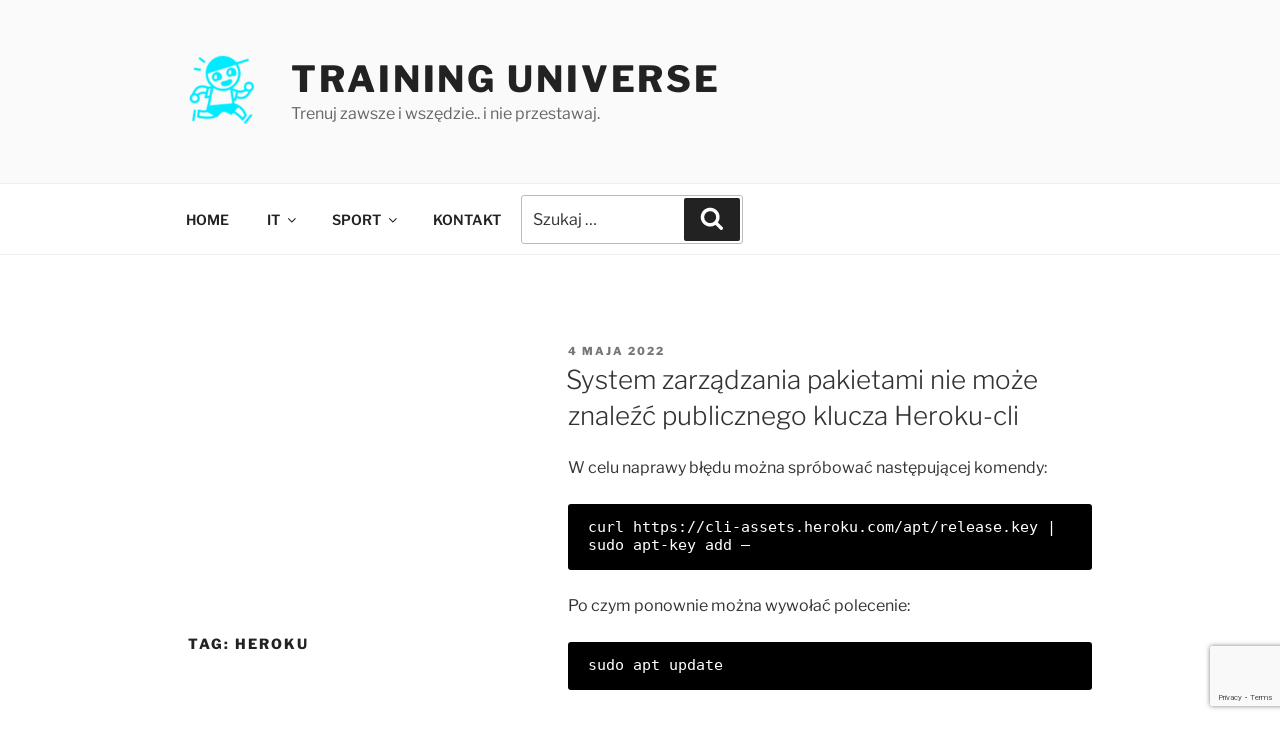

--- FILE ---
content_type: text/html; charset=utf-8
request_url: https://www.google.com/recaptcha/api2/anchor?ar=1&k=6Le7674UAAAAAK0Dze0sSItNzWvAx3ORfWnMo4cQ&co=aHR0cHM6Ly90cmFpbmluZ3VuaXZlcnNlLm5ldDo0NDM.&hl=en&v=PoyoqOPhxBO7pBk68S4YbpHZ&size=invisible&anchor-ms=20000&execute-ms=30000&cb=r4baiwzucf3
body_size: 48859
content:
<!DOCTYPE HTML><html dir="ltr" lang="en"><head><meta http-equiv="Content-Type" content="text/html; charset=UTF-8">
<meta http-equiv="X-UA-Compatible" content="IE=edge">
<title>reCAPTCHA</title>
<style type="text/css">
/* cyrillic-ext */
@font-face {
  font-family: 'Roboto';
  font-style: normal;
  font-weight: 400;
  font-stretch: 100%;
  src: url(//fonts.gstatic.com/s/roboto/v48/KFO7CnqEu92Fr1ME7kSn66aGLdTylUAMa3GUBHMdazTgWw.woff2) format('woff2');
  unicode-range: U+0460-052F, U+1C80-1C8A, U+20B4, U+2DE0-2DFF, U+A640-A69F, U+FE2E-FE2F;
}
/* cyrillic */
@font-face {
  font-family: 'Roboto';
  font-style: normal;
  font-weight: 400;
  font-stretch: 100%;
  src: url(//fonts.gstatic.com/s/roboto/v48/KFO7CnqEu92Fr1ME7kSn66aGLdTylUAMa3iUBHMdazTgWw.woff2) format('woff2');
  unicode-range: U+0301, U+0400-045F, U+0490-0491, U+04B0-04B1, U+2116;
}
/* greek-ext */
@font-face {
  font-family: 'Roboto';
  font-style: normal;
  font-weight: 400;
  font-stretch: 100%;
  src: url(//fonts.gstatic.com/s/roboto/v48/KFO7CnqEu92Fr1ME7kSn66aGLdTylUAMa3CUBHMdazTgWw.woff2) format('woff2');
  unicode-range: U+1F00-1FFF;
}
/* greek */
@font-face {
  font-family: 'Roboto';
  font-style: normal;
  font-weight: 400;
  font-stretch: 100%;
  src: url(//fonts.gstatic.com/s/roboto/v48/KFO7CnqEu92Fr1ME7kSn66aGLdTylUAMa3-UBHMdazTgWw.woff2) format('woff2');
  unicode-range: U+0370-0377, U+037A-037F, U+0384-038A, U+038C, U+038E-03A1, U+03A3-03FF;
}
/* math */
@font-face {
  font-family: 'Roboto';
  font-style: normal;
  font-weight: 400;
  font-stretch: 100%;
  src: url(//fonts.gstatic.com/s/roboto/v48/KFO7CnqEu92Fr1ME7kSn66aGLdTylUAMawCUBHMdazTgWw.woff2) format('woff2');
  unicode-range: U+0302-0303, U+0305, U+0307-0308, U+0310, U+0312, U+0315, U+031A, U+0326-0327, U+032C, U+032F-0330, U+0332-0333, U+0338, U+033A, U+0346, U+034D, U+0391-03A1, U+03A3-03A9, U+03B1-03C9, U+03D1, U+03D5-03D6, U+03F0-03F1, U+03F4-03F5, U+2016-2017, U+2034-2038, U+203C, U+2040, U+2043, U+2047, U+2050, U+2057, U+205F, U+2070-2071, U+2074-208E, U+2090-209C, U+20D0-20DC, U+20E1, U+20E5-20EF, U+2100-2112, U+2114-2115, U+2117-2121, U+2123-214F, U+2190, U+2192, U+2194-21AE, U+21B0-21E5, U+21F1-21F2, U+21F4-2211, U+2213-2214, U+2216-22FF, U+2308-230B, U+2310, U+2319, U+231C-2321, U+2336-237A, U+237C, U+2395, U+239B-23B7, U+23D0, U+23DC-23E1, U+2474-2475, U+25AF, U+25B3, U+25B7, U+25BD, U+25C1, U+25CA, U+25CC, U+25FB, U+266D-266F, U+27C0-27FF, U+2900-2AFF, U+2B0E-2B11, U+2B30-2B4C, U+2BFE, U+3030, U+FF5B, U+FF5D, U+1D400-1D7FF, U+1EE00-1EEFF;
}
/* symbols */
@font-face {
  font-family: 'Roboto';
  font-style: normal;
  font-weight: 400;
  font-stretch: 100%;
  src: url(//fonts.gstatic.com/s/roboto/v48/KFO7CnqEu92Fr1ME7kSn66aGLdTylUAMaxKUBHMdazTgWw.woff2) format('woff2');
  unicode-range: U+0001-000C, U+000E-001F, U+007F-009F, U+20DD-20E0, U+20E2-20E4, U+2150-218F, U+2190, U+2192, U+2194-2199, U+21AF, U+21E6-21F0, U+21F3, U+2218-2219, U+2299, U+22C4-22C6, U+2300-243F, U+2440-244A, U+2460-24FF, U+25A0-27BF, U+2800-28FF, U+2921-2922, U+2981, U+29BF, U+29EB, U+2B00-2BFF, U+4DC0-4DFF, U+FFF9-FFFB, U+10140-1018E, U+10190-1019C, U+101A0, U+101D0-101FD, U+102E0-102FB, U+10E60-10E7E, U+1D2C0-1D2D3, U+1D2E0-1D37F, U+1F000-1F0FF, U+1F100-1F1AD, U+1F1E6-1F1FF, U+1F30D-1F30F, U+1F315, U+1F31C, U+1F31E, U+1F320-1F32C, U+1F336, U+1F378, U+1F37D, U+1F382, U+1F393-1F39F, U+1F3A7-1F3A8, U+1F3AC-1F3AF, U+1F3C2, U+1F3C4-1F3C6, U+1F3CA-1F3CE, U+1F3D4-1F3E0, U+1F3ED, U+1F3F1-1F3F3, U+1F3F5-1F3F7, U+1F408, U+1F415, U+1F41F, U+1F426, U+1F43F, U+1F441-1F442, U+1F444, U+1F446-1F449, U+1F44C-1F44E, U+1F453, U+1F46A, U+1F47D, U+1F4A3, U+1F4B0, U+1F4B3, U+1F4B9, U+1F4BB, U+1F4BF, U+1F4C8-1F4CB, U+1F4D6, U+1F4DA, U+1F4DF, U+1F4E3-1F4E6, U+1F4EA-1F4ED, U+1F4F7, U+1F4F9-1F4FB, U+1F4FD-1F4FE, U+1F503, U+1F507-1F50B, U+1F50D, U+1F512-1F513, U+1F53E-1F54A, U+1F54F-1F5FA, U+1F610, U+1F650-1F67F, U+1F687, U+1F68D, U+1F691, U+1F694, U+1F698, U+1F6AD, U+1F6B2, U+1F6B9-1F6BA, U+1F6BC, U+1F6C6-1F6CF, U+1F6D3-1F6D7, U+1F6E0-1F6EA, U+1F6F0-1F6F3, U+1F6F7-1F6FC, U+1F700-1F7FF, U+1F800-1F80B, U+1F810-1F847, U+1F850-1F859, U+1F860-1F887, U+1F890-1F8AD, U+1F8B0-1F8BB, U+1F8C0-1F8C1, U+1F900-1F90B, U+1F93B, U+1F946, U+1F984, U+1F996, U+1F9E9, U+1FA00-1FA6F, U+1FA70-1FA7C, U+1FA80-1FA89, U+1FA8F-1FAC6, U+1FACE-1FADC, U+1FADF-1FAE9, U+1FAF0-1FAF8, U+1FB00-1FBFF;
}
/* vietnamese */
@font-face {
  font-family: 'Roboto';
  font-style: normal;
  font-weight: 400;
  font-stretch: 100%;
  src: url(//fonts.gstatic.com/s/roboto/v48/KFO7CnqEu92Fr1ME7kSn66aGLdTylUAMa3OUBHMdazTgWw.woff2) format('woff2');
  unicode-range: U+0102-0103, U+0110-0111, U+0128-0129, U+0168-0169, U+01A0-01A1, U+01AF-01B0, U+0300-0301, U+0303-0304, U+0308-0309, U+0323, U+0329, U+1EA0-1EF9, U+20AB;
}
/* latin-ext */
@font-face {
  font-family: 'Roboto';
  font-style: normal;
  font-weight: 400;
  font-stretch: 100%;
  src: url(//fonts.gstatic.com/s/roboto/v48/KFO7CnqEu92Fr1ME7kSn66aGLdTylUAMa3KUBHMdazTgWw.woff2) format('woff2');
  unicode-range: U+0100-02BA, U+02BD-02C5, U+02C7-02CC, U+02CE-02D7, U+02DD-02FF, U+0304, U+0308, U+0329, U+1D00-1DBF, U+1E00-1E9F, U+1EF2-1EFF, U+2020, U+20A0-20AB, U+20AD-20C0, U+2113, U+2C60-2C7F, U+A720-A7FF;
}
/* latin */
@font-face {
  font-family: 'Roboto';
  font-style: normal;
  font-weight: 400;
  font-stretch: 100%;
  src: url(//fonts.gstatic.com/s/roboto/v48/KFO7CnqEu92Fr1ME7kSn66aGLdTylUAMa3yUBHMdazQ.woff2) format('woff2');
  unicode-range: U+0000-00FF, U+0131, U+0152-0153, U+02BB-02BC, U+02C6, U+02DA, U+02DC, U+0304, U+0308, U+0329, U+2000-206F, U+20AC, U+2122, U+2191, U+2193, U+2212, U+2215, U+FEFF, U+FFFD;
}
/* cyrillic-ext */
@font-face {
  font-family: 'Roboto';
  font-style: normal;
  font-weight: 500;
  font-stretch: 100%;
  src: url(//fonts.gstatic.com/s/roboto/v48/KFO7CnqEu92Fr1ME7kSn66aGLdTylUAMa3GUBHMdazTgWw.woff2) format('woff2');
  unicode-range: U+0460-052F, U+1C80-1C8A, U+20B4, U+2DE0-2DFF, U+A640-A69F, U+FE2E-FE2F;
}
/* cyrillic */
@font-face {
  font-family: 'Roboto';
  font-style: normal;
  font-weight: 500;
  font-stretch: 100%;
  src: url(//fonts.gstatic.com/s/roboto/v48/KFO7CnqEu92Fr1ME7kSn66aGLdTylUAMa3iUBHMdazTgWw.woff2) format('woff2');
  unicode-range: U+0301, U+0400-045F, U+0490-0491, U+04B0-04B1, U+2116;
}
/* greek-ext */
@font-face {
  font-family: 'Roboto';
  font-style: normal;
  font-weight: 500;
  font-stretch: 100%;
  src: url(//fonts.gstatic.com/s/roboto/v48/KFO7CnqEu92Fr1ME7kSn66aGLdTylUAMa3CUBHMdazTgWw.woff2) format('woff2');
  unicode-range: U+1F00-1FFF;
}
/* greek */
@font-face {
  font-family: 'Roboto';
  font-style: normal;
  font-weight: 500;
  font-stretch: 100%;
  src: url(//fonts.gstatic.com/s/roboto/v48/KFO7CnqEu92Fr1ME7kSn66aGLdTylUAMa3-UBHMdazTgWw.woff2) format('woff2');
  unicode-range: U+0370-0377, U+037A-037F, U+0384-038A, U+038C, U+038E-03A1, U+03A3-03FF;
}
/* math */
@font-face {
  font-family: 'Roboto';
  font-style: normal;
  font-weight: 500;
  font-stretch: 100%;
  src: url(//fonts.gstatic.com/s/roboto/v48/KFO7CnqEu92Fr1ME7kSn66aGLdTylUAMawCUBHMdazTgWw.woff2) format('woff2');
  unicode-range: U+0302-0303, U+0305, U+0307-0308, U+0310, U+0312, U+0315, U+031A, U+0326-0327, U+032C, U+032F-0330, U+0332-0333, U+0338, U+033A, U+0346, U+034D, U+0391-03A1, U+03A3-03A9, U+03B1-03C9, U+03D1, U+03D5-03D6, U+03F0-03F1, U+03F4-03F5, U+2016-2017, U+2034-2038, U+203C, U+2040, U+2043, U+2047, U+2050, U+2057, U+205F, U+2070-2071, U+2074-208E, U+2090-209C, U+20D0-20DC, U+20E1, U+20E5-20EF, U+2100-2112, U+2114-2115, U+2117-2121, U+2123-214F, U+2190, U+2192, U+2194-21AE, U+21B0-21E5, U+21F1-21F2, U+21F4-2211, U+2213-2214, U+2216-22FF, U+2308-230B, U+2310, U+2319, U+231C-2321, U+2336-237A, U+237C, U+2395, U+239B-23B7, U+23D0, U+23DC-23E1, U+2474-2475, U+25AF, U+25B3, U+25B7, U+25BD, U+25C1, U+25CA, U+25CC, U+25FB, U+266D-266F, U+27C0-27FF, U+2900-2AFF, U+2B0E-2B11, U+2B30-2B4C, U+2BFE, U+3030, U+FF5B, U+FF5D, U+1D400-1D7FF, U+1EE00-1EEFF;
}
/* symbols */
@font-face {
  font-family: 'Roboto';
  font-style: normal;
  font-weight: 500;
  font-stretch: 100%;
  src: url(//fonts.gstatic.com/s/roboto/v48/KFO7CnqEu92Fr1ME7kSn66aGLdTylUAMaxKUBHMdazTgWw.woff2) format('woff2');
  unicode-range: U+0001-000C, U+000E-001F, U+007F-009F, U+20DD-20E0, U+20E2-20E4, U+2150-218F, U+2190, U+2192, U+2194-2199, U+21AF, U+21E6-21F0, U+21F3, U+2218-2219, U+2299, U+22C4-22C6, U+2300-243F, U+2440-244A, U+2460-24FF, U+25A0-27BF, U+2800-28FF, U+2921-2922, U+2981, U+29BF, U+29EB, U+2B00-2BFF, U+4DC0-4DFF, U+FFF9-FFFB, U+10140-1018E, U+10190-1019C, U+101A0, U+101D0-101FD, U+102E0-102FB, U+10E60-10E7E, U+1D2C0-1D2D3, U+1D2E0-1D37F, U+1F000-1F0FF, U+1F100-1F1AD, U+1F1E6-1F1FF, U+1F30D-1F30F, U+1F315, U+1F31C, U+1F31E, U+1F320-1F32C, U+1F336, U+1F378, U+1F37D, U+1F382, U+1F393-1F39F, U+1F3A7-1F3A8, U+1F3AC-1F3AF, U+1F3C2, U+1F3C4-1F3C6, U+1F3CA-1F3CE, U+1F3D4-1F3E0, U+1F3ED, U+1F3F1-1F3F3, U+1F3F5-1F3F7, U+1F408, U+1F415, U+1F41F, U+1F426, U+1F43F, U+1F441-1F442, U+1F444, U+1F446-1F449, U+1F44C-1F44E, U+1F453, U+1F46A, U+1F47D, U+1F4A3, U+1F4B0, U+1F4B3, U+1F4B9, U+1F4BB, U+1F4BF, U+1F4C8-1F4CB, U+1F4D6, U+1F4DA, U+1F4DF, U+1F4E3-1F4E6, U+1F4EA-1F4ED, U+1F4F7, U+1F4F9-1F4FB, U+1F4FD-1F4FE, U+1F503, U+1F507-1F50B, U+1F50D, U+1F512-1F513, U+1F53E-1F54A, U+1F54F-1F5FA, U+1F610, U+1F650-1F67F, U+1F687, U+1F68D, U+1F691, U+1F694, U+1F698, U+1F6AD, U+1F6B2, U+1F6B9-1F6BA, U+1F6BC, U+1F6C6-1F6CF, U+1F6D3-1F6D7, U+1F6E0-1F6EA, U+1F6F0-1F6F3, U+1F6F7-1F6FC, U+1F700-1F7FF, U+1F800-1F80B, U+1F810-1F847, U+1F850-1F859, U+1F860-1F887, U+1F890-1F8AD, U+1F8B0-1F8BB, U+1F8C0-1F8C1, U+1F900-1F90B, U+1F93B, U+1F946, U+1F984, U+1F996, U+1F9E9, U+1FA00-1FA6F, U+1FA70-1FA7C, U+1FA80-1FA89, U+1FA8F-1FAC6, U+1FACE-1FADC, U+1FADF-1FAE9, U+1FAF0-1FAF8, U+1FB00-1FBFF;
}
/* vietnamese */
@font-face {
  font-family: 'Roboto';
  font-style: normal;
  font-weight: 500;
  font-stretch: 100%;
  src: url(//fonts.gstatic.com/s/roboto/v48/KFO7CnqEu92Fr1ME7kSn66aGLdTylUAMa3OUBHMdazTgWw.woff2) format('woff2');
  unicode-range: U+0102-0103, U+0110-0111, U+0128-0129, U+0168-0169, U+01A0-01A1, U+01AF-01B0, U+0300-0301, U+0303-0304, U+0308-0309, U+0323, U+0329, U+1EA0-1EF9, U+20AB;
}
/* latin-ext */
@font-face {
  font-family: 'Roboto';
  font-style: normal;
  font-weight: 500;
  font-stretch: 100%;
  src: url(//fonts.gstatic.com/s/roboto/v48/KFO7CnqEu92Fr1ME7kSn66aGLdTylUAMa3KUBHMdazTgWw.woff2) format('woff2');
  unicode-range: U+0100-02BA, U+02BD-02C5, U+02C7-02CC, U+02CE-02D7, U+02DD-02FF, U+0304, U+0308, U+0329, U+1D00-1DBF, U+1E00-1E9F, U+1EF2-1EFF, U+2020, U+20A0-20AB, U+20AD-20C0, U+2113, U+2C60-2C7F, U+A720-A7FF;
}
/* latin */
@font-face {
  font-family: 'Roboto';
  font-style: normal;
  font-weight: 500;
  font-stretch: 100%;
  src: url(//fonts.gstatic.com/s/roboto/v48/KFO7CnqEu92Fr1ME7kSn66aGLdTylUAMa3yUBHMdazQ.woff2) format('woff2');
  unicode-range: U+0000-00FF, U+0131, U+0152-0153, U+02BB-02BC, U+02C6, U+02DA, U+02DC, U+0304, U+0308, U+0329, U+2000-206F, U+20AC, U+2122, U+2191, U+2193, U+2212, U+2215, U+FEFF, U+FFFD;
}
/* cyrillic-ext */
@font-face {
  font-family: 'Roboto';
  font-style: normal;
  font-weight: 900;
  font-stretch: 100%;
  src: url(//fonts.gstatic.com/s/roboto/v48/KFO7CnqEu92Fr1ME7kSn66aGLdTylUAMa3GUBHMdazTgWw.woff2) format('woff2');
  unicode-range: U+0460-052F, U+1C80-1C8A, U+20B4, U+2DE0-2DFF, U+A640-A69F, U+FE2E-FE2F;
}
/* cyrillic */
@font-face {
  font-family: 'Roboto';
  font-style: normal;
  font-weight: 900;
  font-stretch: 100%;
  src: url(//fonts.gstatic.com/s/roboto/v48/KFO7CnqEu92Fr1ME7kSn66aGLdTylUAMa3iUBHMdazTgWw.woff2) format('woff2');
  unicode-range: U+0301, U+0400-045F, U+0490-0491, U+04B0-04B1, U+2116;
}
/* greek-ext */
@font-face {
  font-family: 'Roboto';
  font-style: normal;
  font-weight: 900;
  font-stretch: 100%;
  src: url(//fonts.gstatic.com/s/roboto/v48/KFO7CnqEu92Fr1ME7kSn66aGLdTylUAMa3CUBHMdazTgWw.woff2) format('woff2');
  unicode-range: U+1F00-1FFF;
}
/* greek */
@font-face {
  font-family: 'Roboto';
  font-style: normal;
  font-weight: 900;
  font-stretch: 100%;
  src: url(//fonts.gstatic.com/s/roboto/v48/KFO7CnqEu92Fr1ME7kSn66aGLdTylUAMa3-UBHMdazTgWw.woff2) format('woff2');
  unicode-range: U+0370-0377, U+037A-037F, U+0384-038A, U+038C, U+038E-03A1, U+03A3-03FF;
}
/* math */
@font-face {
  font-family: 'Roboto';
  font-style: normal;
  font-weight: 900;
  font-stretch: 100%;
  src: url(//fonts.gstatic.com/s/roboto/v48/KFO7CnqEu92Fr1ME7kSn66aGLdTylUAMawCUBHMdazTgWw.woff2) format('woff2');
  unicode-range: U+0302-0303, U+0305, U+0307-0308, U+0310, U+0312, U+0315, U+031A, U+0326-0327, U+032C, U+032F-0330, U+0332-0333, U+0338, U+033A, U+0346, U+034D, U+0391-03A1, U+03A3-03A9, U+03B1-03C9, U+03D1, U+03D5-03D6, U+03F0-03F1, U+03F4-03F5, U+2016-2017, U+2034-2038, U+203C, U+2040, U+2043, U+2047, U+2050, U+2057, U+205F, U+2070-2071, U+2074-208E, U+2090-209C, U+20D0-20DC, U+20E1, U+20E5-20EF, U+2100-2112, U+2114-2115, U+2117-2121, U+2123-214F, U+2190, U+2192, U+2194-21AE, U+21B0-21E5, U+21F1-21F2, U+21F4-2211, U+2213-2214, U+2216-22FF, U+2308-230B, U+2310, U+2319, U+231C-2321, U+2336-237A, U+237C, U+2395, U+239B-23B7, U+23D0, U+23DC-23E1, U+2474-2475, U+25AF, U+25B3, U+25B7, U+25BD, U+25C1, U+25CA, U+25CC, U+25FB, U+266D-266F, U+27C0-27FF, U+2900-2AFF, U+2B0E-2B11, U+2B30-2B4C, U+2BFE, U+3030, U+FF5B, U+FF5D, U+1D400-1D7FF, U+1EE00-1EEFF;
}
/* symbols */
@font-face {
  font-family: 'Roboto';
  font-style: normal;
  font-weight: 900;
  font-stretch: 100%;
  src: url(//fonts.gstatic.com/s/roboto/v48/KFO7CnqEu92Fr1ME7kSn66aGLdTylUAMaxKUBHMdazTgWw.woff2) format('woff2');
  unicode-range: U+0001-000C, U+000E-001F, U+007F-009F, U+20DD-20E0, U+20E2-20E4, U+2150-218F, U+2190, U+2192, U+2194-2199, U+21AF, U+21E6-21F0, U+21F3, U+2218-2219, U+2299, U+22C4-22C6, U+2300-243F, U+2440-244A, U+2460-24FF, U+25A0-27BF, U+2800-28FF, U+2921-2922, U+2981, U+29BF, U+29EB, U+2B00-2BFF, U+4DC0-4DFF, U+FFF9-FFFB, U+10140-1018E, U+10190-1019C, U+101A0, U+101D0-101FD, U+102E0-102FB, U+10E60-10E7E, U+1D2C0-1D2D3, U+1D2E0-1D37F, U+1F000-1F0FF, U+1F100-1F1AD, U+1F1E6-1F1FF, U+1F30D-1F30F, U+1F315, U+1F31C, U+1F31E, U+1F320-1F32C, U+1F336, U+1F378, U+1F37D, U+1F382, U+1F393-1F39F, U+1F3A7-1F3A8, U+1F3AC-1F3AF, U+1F3C2, U+1F3C4-1F3C6, U+1F3CA-1F3CE, U+1F3D4-1F3E0, U+1F3ED, U+1F3F1-1F3F3, U+1F3F5-1F3F7, U+1F408, U+1F415, U+1F41F, U+1F426, U+1F43F, U+1F441-1F442, U+1F444, U+1F446-1F449, U+1F44C-1F44E, U+1F453, U+1F46A, U+1F47D, U+1F4A3, U+1F4B0, U+1F4B3, U+1F4B9, U+1F4BB, U+1F4BF, U+1F4C8-1F4CB, U+1F4D6, U+1F4DA, U+1F4DF, U+1F4E3-1F4E6, U+1F4EA-1F4ED, U+1F4F7, U+1F4F9-1F4FB, U+1F4FD-1F4FE, U+1F503, U+1F507-1F50B, U+1F50D, U+1F512-1F513, U+1F53E-1F54A, U+1F54F-1F5FA, U+1F610, U+1F650-1F67F, U+1F687, U+1F68D, U+1F691, U+1F694, U+1F698, U+1F6AD, U+1F6B2, U+1F6B9-1F6BA, U+1F6BC, U+1F6C6-1F6CF, U+1F6D3-1F6D7, U+1F6E0-1F6EA, U+1F6F0-1F6F3, U+1F6F7-1F6FC, U+1F700-1F7FF, U+1F800-1F80B, U+1F810-1F847, U+1F850-1F859, U+1F860-1F887, U+1F890-1F8AD, U+1F8B0-1F8BB, U+1F8C0-1F8C1, U+1F900-1F90B, U+1F93B, U+1F946, U+1F984, U+1F996, U+1F9E9, U+1FA00-1FA6F, U+1FA70-1FA7C, U+1FA80-1FA89, U+1FA8F-1FAC6, U+1FACE-1FADC, U+1FADF-1FAE9, U+1FAF0-1FAF8, U+1FB00-1FBFF;
}
/* vietnamese */
@font-face {
  font-family: 'Roboto';
  font-style: normal;
  font-weight: 900;
  font-stretch: 100%;
  src: url(//fonts.gstatic.com/s/roboto/v48/KFO7CnqEu92Fr1ME7kSn66aGLdTylUAMa3OUBHMdazTgWw.woff2) format('woff2');
  unicode-range: U+0102-0103, U+0110-0111, U+0128-0129, U+0168-0169, U+01A0-01A1, U+01AF-01B0, U+0300-0301, U+0303-0304, U+0308-0309, U+0323, U+0329, U+1EA0-1EF9, U+20AB;
}
/* latin-ext */
@font-face {
  font-family: 'Roboto';
  font-style: normal;
  font-weight: 900;
  font-stretch: 100%;
  src: url(//fonts.gstatic.com/s/roboto/v48/KFO7CnqEu92Fr1ME7kSn66aGLdTylUAMa3KUBHMdazTgWw.woff2) format('woff2');
  unicode-range: U+0100-02BA, U+02BD-02C5, U+02C7-02CC, U+02CE-02D7, U+02DD-02FF, U+0304, U+0308, U+0329, U+1D00-1DBF, U+1E00-1E9F, U+1EF2-1EFF, U+2020, U+20A0-20AB, U+20AD-20C0, U+2113, U+2C60-2C7F, U+A720-A7FF;
}
/* latin */
@font-face {
  font-family: 'Roboto';
  font-style: normal;
  font-weight: 900;
  font-stretch: 100%;
  src: url(//fonts.gstatic.com/s/roboto/v48/KFO7CnqEu92Fr1ME7kSn66aGLdTylUAMa3yUBHMdazQ.woff2) format('woff2');
  unicode-range: U+0000-00FF, U+0131, U+0152-0153, U+02BB-02BC, U+02C6, U+02DA, U+02DC, U+0304, U+0308, U+0329, U+2000-206F, U+20AC, U+2122, U+2191, U+2193, U+2212, U+2215, U+FEFF, U+FFFD;
}

</style>
<link rel="stylesheet" type="text/css" href="https://www.gstatic.com/recaptcha/releases/PoyoqOPhxBO7pBk68S4YbpHZ/styles__ltr.css">
<script nonce="TH6dm7ECN4oCqTA7Zaeyew" type="text/javascript">window['__recaptcha_api'] = 'https://www.google.com/recaptcha/api2/';</script>
<script type="text/javascript" src="https://www.gstatic.com/recaptcha/releases/PoyoqOPhxBO7pBk68S4YbpHZ/recaptcha__en.js" nonce="TH6dm7ECN4oCqTA7Zaeyew">
      
    </script></head>
<body><div id="rc-anchor-alert" class="rc-anchor-alert"></div>
<input type="hidden" id="recaptcha-token" value="[base64]">
<script type="text/javascript" nonce="TH6dm7ECN4oCqTA7Zaeyew">
      recaptcha.anchor.Main.init("[\x22ainput\x22,[\x22bgdata\x22,\x22\x22,\[base64]/[base64]/[base64]/KE4oMTI0LHYsdi5HKSxMWihsLHYpKTpOKDEyNCx2LGwpLFYpLHYpLFQpKSxGKDE3MSx2KX0scjc9ZnVuY3Rpb24obCl7cmV0dXJuIGx9LEM9ZnVuY3Rpb24obCxWLHYpe04odixsLFYpLFZbYWtdPTI3OTZ9LG49ZnVuY3Rpb24obCxWKXtWLlg9KChWLlg/[base64]/[base64]/[base64]/[base64]/[base64]/[base64]/[base64]/[base64]/[base64]/[base64]/[base64]\\u003d\x22,\[base64]\\u003d\\u003d\x22,\x22N8KLwr0kw7Uowpk5WMKzcjkCwr3DmMKxw4/CkFHDvMKdwqg6w5gbY30Kwq8/[base64]/Cs8O6K8KSRcKjw4YBQ8Okw6/Dt8O0w414csKfw4HDpRhoTcKtwqDCmljCisKQWV9OZ8ORH8Kuw4t7CMKjwpojeWoiw7slwr07w4/CsxbDrMKXB004woUmw6IfwogSw6dFNsKNW8K+RcO6wqQ+w5oywqfDpG95wqZrw7nChTHCnDYhbgtuw7ldLsKFwrPCqsO6wp7Dr8KAw7U3wopsw5J+w7cpw5LCgGLCtsKKJsKWd2lvRMKuwpZvf8O2Mgp9WMOSYT3CoQwEwpxqUMKtJk7CoSfCp8KQAcOvw5/DtmbDuhXDnh13D8Oxw5bCjU1bWFPCvMKVKMKrw60+w7Vxw5zCpsKQHkUZE2lQDcKWVsO6NsO2R8OFaC1vMxV0wokOF8KabcKyV8OgwpvDk8OAw6EkwoPClAgyw40mw4XCncK/dsKXHGYWwpjCtT8CZUFncBIww4hqdMOnw6jDmSfDlHLCkF8oDMO/O8KBw6/DuMKpVi/DtcKKUkrDqcOPFMOwHj4/B8O6wpDDosKQwrrCvnDDjcOXDcKHw4LDsMKpb8KyG8K2w6VcE3MWw4bCsEHCq8OiaVbDnXLCn349w6HDkC1BGMKFwozCo0LCmQ5rw7w7wrPCh0PCqQLDhVTDvMKOBsO/w59RfsODOUjDtMOvw4XDrHgEPMOQworDm2LCjn1NKcKHYkrDqsKJfA3CrSzDiMKNAcO6wqRHHz3Cux3CnipLw6nDgkXDmMOAwpYQHw1xWgx3Ah4DOcOew4spRELDl8OFw6TDiMOTw6LDqF/[base64]/DrcKgKcKfwobDrkhKYlbCrMO4w5VKw5UwwrwPwrLCqwwqbDFvI3pqasOyP8O2UsKDwrTDq8KQZ8Osw71qwrBTw60dJwPCkTw+Cz7DkQ3CsMORw47CrkV/asOnw4vCvsK6fsOEw6jCiWRgw5vCq0sAwpNnJcKoWnLCm01+dMOmDMK8LMKLw54iwq4adsOHw4/Cl8OuFUfDpcKuwpzCrsKOw49vwps5e3g9wp7DjDkqN8K9fsK/e8OOw49SAQXDhn5MKVFrwrjCp8Kbw5pQZcKMAiN2EgEwfcOQZBYSE8OebcObOVMnR8KQw7LCgcO/wpnCh8KUdErDmMKTwqzCrwYDw5hywq7DsTHDklLDsMOuw6XCiH5aXHxIwpd5CCrDjE/Dh1FuL3lqE8K8asK6wqPCg0sAHTrCt8KTw67DqgbDocKXw6nCrQF4w6MaY8OuV1wNcMO8bsKjwrvCog7Cm28BMGfCs8KNBkN/[base64]/[base64]/wropwpbDl8OTwqXCryAMX8OlWcK4Sy13TRPDuDzCssK0wqPDgjtDw4LDrcKZJ8K5G8Ojd8K7wofCrU7DmMOgw4FHw7xFwrzCmB7CiCQYG8OKw7nCl8K1wqc+TMOcwovClcOHJhPDgjvDuw7Djnk3WnHDhcObwr9dCnDDoX5RDHIPwqFCw6/CoT5lTcOIw4ZCVsKXSgEBw4QMZMKzw6Mowox6FUx7ZsOPwpJ6fG3DlMKyJsKFw48bKcObw50QTGLDpU3CsTLDlDLDsUJsw5U1YMO5wpcew4IDVmnCusO9MsK4w6/Du1jDlChcw7/Dhn/DlmjCiMODw7fCsT4YVWPDl8OmwplGwrlXIMKlYGTCksKNwo7DrjUxLFzDs8Odw5pYOXfCqcOswodcw7XDpcOJdGVZWMKxw7EowrHCicOUesKMw6fCnsKPw41belszwoTCiinCn8K7wqfCocKiasO0woDCmApew7HChlMYwprCs3QOwo8Bwp/Dvl0qwr0bw6jCgMOPWSPDrVzCoX/CqCU8w7bDjw3DjkbDrUvCm8Kbw4zDswc+YsOnw4vDhRAVwrvDhwHCgR/[base64]/[base64]/Dp8O3LsKxwobCh8O7woVYw77CtmnCpMO9w4rCmUPDlcKowrA2w5nDixcGw4N2GGbDn8KUwrrCmQE5V8OPGcKhDBhaLx/Ck8KLwrPDnMOuwph3w5LCh8OyamUFwqbCtDnDncKiw697CcKCwqPCrcKnDVrCtMOYV2nDnGYNw7rCuxMYw5Bew4sIw7kKw7HDq8OHM8KYw7B8ThIBX8Osw6BDwoEMJmFAGlPDk1LCt08uw4LDnBwzMH4jw7B/w5jDr8OCLsKPw7TCgcK6WMOeK8OCw4xfw7DCjRB/wpx4w6lMVMKSwpPClsObZgbCgcOow5kCJ8O9wp7DlcKsCcOsw7dVMALCkF95w5/DkmfDs8OsKMKbCi9iw4fCqgk7wotDRcKqLmHDgsKLw55ywqHCg8KYfMO9w4gGFsKGI8K1w5srw50Yw4nCtMOiwqohw7rDtMKlwqfDhsOdPsOrwrdQV1F1FcK8TF/DvT/ChwnClMKnRUlywod9w5ZQwq7Cm3ccw63DvsK8w7QGAMK4w6zDszpxw4clblPDkzorw5oVSjNyBC3DpSUYCUBUwpQVw6tww5fCtcORw4/DvmjDuD9Uw4XCjWwVZRTCscKLKBABwqpjQjzDocOxwozDnDjDj8KAw7whw7HDusOnT8Krw4F0wpDDvMOOHcKlB8Kbw67CmybCpMOIVsKCw5Rew44dOMOLw5sLwpsIw7/DuSDDv2jCogJMOcKSbsKgdcKnw7IcHGBTHcOrY3HCvH1FCMOww6JoMx02woHDikbDncKuacOzwqnDqF3DncOrw6/CtkIKwp3CplbDscOlw5J0SsK1FsO+w6rClUh+D8Kjw4EiEsOHw60fwo1/Y2UrwqvCgMOYw6wxacOpwoXCjDZHGMKwwrQrdsKqwp1+XMOdwrjCjnbCvcKUTMOOGmPDnhYsw5rCpG/[base64]/CiU0Nw5M1Ux48w7DCt28MDUMrw7HDg1Y9eWPCocOgDTrDlcOvwrAgw5tWW8OfVxV8SMObM1lBw69Yw74GwrvDksKuwrI8NTl2wr94E8OmwpjCn0VKSQZow4g/EzDCnMKOwoBiwoQEwpbDocKWw7M0w5BtwofDssOEw5HDqlHDsMK9bgdTLGVIwplYwrBIXMOWw6XDkAY/OQ7DgcK9wrhBwql0QMKqw4NDInfDmSFnwpkLwrbCujbDhAc8w43Dh1XCmDrCn8Oyw4EMEg0uw51iPcKgUMKLw4vCrEPCsTnDjDbClMOQw7HDn8KIWsOHFsOtw4ZNwog+NSlQacOqDMODwos/UnxPMl4OZMKLCWdZbgLDgMKWw5kuwoomBBfDvsOCecOYDcO4w7/[base64]/w6dlFkIkG8OUAsKVJhbDphTCrDQRw77Cpidaw6XDmRpww7HDhjYhV1wZJ2bCqsK4KxV5XMKhUiZdwoN6BQwBGw5jFSZkw63DtcO6wp/DgSzCoh9hwqliworDvHTCl8O+w4kWKQUJI8Orw7/Dp1dDw5HCl8KWT13DqsO+H8KUwoszwpTDhEIMTnEKCUXDk2R1DcOPwq8Rw7dqwqxEwrPCrsOrwp9wEn0LEcK8w6YRa8OAUcOgD1zDklYaw7XCvXPDhMOxckPDvsO7wqLCr0UzwrbDnMKeXcOewoDDuEIkOxDCssKpw7/CusKeZilUOBM4bsKPwpTCkMK5w7DCvw3DvjfDpsK3w4DCv3RyRsKUR8OYbl1/TcOgw6IawrkMUFnCpsOabAJyC8KewpDCuAF9w5lJEFkfV0DCrkzClcKjwozDi8OCH03DrsKBw47DmMKWbidiDUTCssOtRQPCsRk/wrlfw7BxR3fCvMOiw6tLBUdlAMOjw7xsFcKsw65kL05ZCC/Dl38VQcOnwolFwo/CvVvCi8ObwpNBYsK8bV5TK3cmwrbCv8OKYsKtwpLDmjUFFkzCp0tdwpdMw7fDlj0fXktPwpnDt3g+Kn1mB8OlMsOow6dlw4DDhCTDm2ZJw7rDlDgqw4fCoDkbLsOTwoYBw6vDqcOzwp/CicKuHcKpwpXDqyNcwoJSw6k/JcKNJcODw4MVTcKQwp1iwplCdsOAw497RRvDq8KNwooOw7sUesKUGcOqwp/CksOeZxN2cz3DqSfCpzHDocKMWcOtw43CgMOeGBUsHQnCmSECCTRcEcKHw4kQwochb2kZYcKSwpo4WcO1woJ5W8Ovw50Jw67DiQ/CsQZoOcKJwqDCmsKOw67DicOsw6LDrMKxwo7ChcOBwpVOwpNbHsKTMcK/w6Z8w4/Cgyl8L3E3KsOHDj9TWsKMKDjDkjh7TQsiwpjDgMO7w4/CtsOhSsOYY8KOXXJBw5VUwpvCq306acOae3PDhivCusKNAXfCgsKaf8KMXkVeacO3OMOfI1vDpQt/[base64]/[base64]/CoyzDn8KJwrZaRcK/wrXDjcOGaTo0UMKPw4nCkFIqREROw7zDjcK0w406cx3DrcK1wqPDjMKmwrHCoHU5wqhgw6jDq0/Dq8OmRCx7YEEzw51oR8KAw65yT1LDrMKjwoTDkXU2H8KrA8K8w7o7w4NYBsKTEVPDhSkzScONw5MBwrITXWY/wrY6VHjCrBzDmsKsw5tqNsKvXhrDrcOswpPDoA7CkcKswoXCgsOtAcKiE3PCi8O8wqTCiiFeR37Dv3LCmDbDvcK5bmp2RMKcO8OZKlMHAzMxw4VEelHCqGtyH1BCOMOyeCXCjsOGwozDgykBBcOSUHrCoTHDtsKKDmp1wrVtOl/CtGU9w6/CjgXDjsKAay7Cl8Ofw54eQMKsHMOeODHChiUsw5nCmzvDu8Oiw7jDrMKhYVxMwp5Vw6g/AMK0NsORwonCj05Fw7bDiTBMw73DgkjCgGotw4FcOcKMe8KSwoJjJhPDkW1EBMKwXjfCjsKxwpFFwq5gwq85w5vCiMK/[base64]/[base64]/[base64]/Ctn0dY8KhwpnCoA87PzvClhgsaMOBS8KScRfDo8OgTcOnw48BwpbDkm7DrgRrYx4cCWnDsMOjE1DDh8KrDMKIMD9FNMKtw6ltUMKPw6JIw6TCuyvChsKGS0bCkBrDkm7DvsKrw5FmYcKOwqrDosOZN8OVw7rDlsOAwptVwq7Du8OMGG0swo7DvHoHeCPCr8OpGsO/ISkaYMK5SsKZYnRrw54gHybCoxbDtUvCj8KkGcOVPMKsw4N/[base64]/DmCfDtFheUMKEasOpKWlaMsKyccO4wr8FGsOCQWDDqsKXw5bCqsK2STrDu3EPEsKxb3rCjcOVw7c/wqtlHWxad8KiH8OowrvCj8O3wrTClcOAw4HDkCfDs8KfwqNHMDbDj2rCr8OkWsOww47DsH1Iw4fDpxcbwpTDqAvDqDEfAsO4woAbwrd1w7PChsKow4/[base64]/Dj0c2w6wUwq7Du3/DnjDCj8O4w5LDrQfDjMKNGFnDqxRew7AcNcONP3fDpVzCs3pIH8ODLzjCrE9Yw4/CiFtKw5/[base64]/Ch0bCpSHDmsOTw6ltF8OWw7XCjTR0GMO4wqIfw7NsX8KyFMKjw7hyUi4Mwr1qwrwpHBFWw6Ynw7dTwpYJw5QACAMdfC9Ewoo9LTlfEsO1Y1DDgUZ3B1JAw7FFRsK+U23Dg3XDvQF1dWzDmMKvwqB/[base64]/DmFrCp1PDqcK8w4DCpjfDiiDDlSPDjsKWwobDkcOlNMKJwr0LOcO/[base64]/CcK4wqUAwqHChcKxwp3DrMKAw6fCrkLCtEfCmsOqehYmGAsMwrXDilbCiknDtA/CiMKywoESwrUrw5MNW2xVdDvCtl4twpQMw59xw7jDlTTCgSnDssKrMk5Rw7jDscOVw6TCgTbClMKJTMOEw7NpwqAkfh5wcsKUw63DhMOVwqbDmsKsHsO/UwrCsDoEw6PCv8OGFMO1wqFSwr0FJMOdw4AhTXTDosKvwrd/[base64]/CuMONOMOzwqvCj8KJJsKew4UsLsOrYRPDg1rDsMKOQcOHw4TCnsKkwrFxXgU9w6J4XxvDoMOQw49ODSjDqBfCncKvwqs6Xzkjw4XCvEUGw54+AQ3DjMOTw6PCtHVBw69NwoLCpnPDlQtiw4TDqRrDq8K9w5A1ZsKwwo/DhEXDn2HDs8O9w6M6TR0Ww7YCwqkjRMOrG8OywpfCqgrDknrCn8KEFDtvbMKNwqnCpcO7w6PDlMKvPDo/SB3ClwHDh8KVeFsdVsKUf8OFw7zDisKOMMKQwrYWUcKUw6djOMONw6XDrzd2w43DnsKESMOhw5MZwqJfw6vCsMOhR8KJwoxqw5/DkMKOD1zDgg9cw4bCu8KCXhnCsBPCisKlTsOJDAvDisKIRsOTIjELwrIYIsKkU1siwocdXz8AwqY4wpVJBcKtLcOOwpllfl7DuXbClDU8wrLDhsKEwoNwf8Kuw4nDgADDqW/ConlCGMKFwqPCrj/Cn8OLIMOjF8Oiw648wq1PPEJyMkrDicOcET/DpsOxwovCh8K0PUoxacOnw7gZw5bClGtzXy0RwpEPw4s9B2BzeMOkw5lKUGTDkE3CsT4QwqzDn8O6w4c5w6vDnkhiw4HCusKLSMObPERidXgowqvDtTvCmFVDVzbDk8O4VcKcw5Yaw4BTLcKNw6XDohjDowFbw6ssd8OQbcK9w4zDi3xFwrw/Vw3DhsKGw5jDsG/[base64]/[base64]/CqsKOScKaw6vCjsKUBHV3wpXCllvCqwnDlkxPWcK/V3lsJ8Kaw5jCusKCXUDDuwrDnBnCg8KGw5VMwoQif8OUw5fDssOxw7N4wohXOcKWDU5Nw7QPL2bCnsOzWsOiw6rCtk4tGRrDqDTDtMKYw7zChsOHwqPDkBQnw4LDoVrCi8OMw55Mwr3Coi9JCcKjCsKZw4/[base64]/Dg8O+w7YhwoEVwrhEwrrCkcOMw7cZwpLDt8KHw7LCmyRdK8ObecOhHTXDnnUVw7rCoXwLw43DqDQzwrQWw7/Ckj/DpHwEFsKXwq1PL8O4HMKcI8KKwrEkw5XCsBbCusKdEkolGijDiWDCoQtCwpFTRcOFIWRmTcOywqjChGdGwrtrwrjCrSBPw6LDkWMaclnCssO8wpgdY8OIwpvCnMOlwrdSGGjDqGAIMHENH8O7LG17YGXCqMONZjxpRnBMw5nDp8ObwpnCv8K1VHg+GMKiwqp+woY3w4/DuMKiGTLCphRWBMKYRiXCr8KBPDrDucOXccK/wrJ6wqTDtCvCgV/CpRTCo3/[base64]/w61URsKNw4AZwohfRMKewp8qHRxmw5ZAbcKFw6B6wpfCjsKqCXzCrcKEbwskw608w4xNc3XCq8OZGkDDtyA0Dy4sUhETwpBCVTTDkD3Dl8KwSQZLF8KtEMKnwpdAQC/DoHDCgnwcw7ENQWfDk8O3w4DDuj7Dv8OSYsOtw4MmSTNzCzvDrBFkwo/DjMKNDRTDvsKFFld+LcOuwqLDs8KAwqvDmxjCo8KfdGHCvMKtw6ouwo3CuCXCpsKZJcOcw7IbCDUDwojCmgsVQB/[base64]/wpnCn10HdRhEwo9CNMKQw7M5XsO4woTDthPClTJBwqvDsXobwqw0AnlSw6vCpsO3Nm3DlcKuP8OYQMKHW8O5w6XCgVrDlcOjBcO7MmnDpTjCp8OFw6HCp1JnVcOLw5lYB3cJUUfCqkgRa8K9w7gcwqxfPHfCjX/[base64]/w4XCucOawrbChh9swqfDlsKowq1jwr8Hw6EKX3cew53DqMKgPR/[base64]/[base64]/[base64]/[base64]/[base64]/[base64]/ClR9FTgkrwrpFwoxKID9xe8KfwpDCp8Kzw5TCpHPDsiwad8OQQ8OaE8OHw5XCrsO1azvDhWtLCz3Dl8O8EcOTfFAVZcKsOQ3DtcKDDcKUwpLChMOUGcK+w7XDj2LDhAjCtmXCqMKOw4LDksK/YHAwWShUIynDh8OLw5HCo8OXwqDDpcOpHcK8Gx8xXiw3w48XPcOFcS3Dl8K+w5ozw5nCggVAw5bCgsKZwqzCoCDDucOkw6vDssOTwrxRwqN+csKjwprDl8KdG8OrM8KwwpvCocOgfn3ChSnCsmHCv8OMw4FfHUJcL8KwwqE4FMKTw6/Ch8OOeG/DnsKOd8KSwpfCqsKTEcKTaAdfeHfChsK0ScKfZWpvw7/Cvz8xHsO9NxtowpjCmsOiaUbDmsKrw49lIMOMQcOqwohGw5FhYcOZwp0dLiNZbh4vQ1/CkcKeIcKDMFbDicKtL8OcelcrwqfCjMOCb8OdfDHDlcOCw7s/CsKZwqZzw5wGTjtoBcOrD1vDvS/CucOACMO2KCrCpsO4wodLwrsZwrPDncOBwrvDpFAEw6wtwrERYcKjGcKZHTQXFcKfw6/CjWJbKmHDgMOiU2sgYsKKCBQrwoYFUXjDlsOUCsKze3rDkUjCuAkVD8O9wrU9fRUjOlrDhMOHEy/CkMOPwot6JsK+w5LDtsOSVcOvfsKywovCnMK1woHDmwhAw5DCuMKuZMKXd8KmJsKvCDHCtVjCscKRE8KSQWVcwqc8wqnDvkTDllU9PsKsCEDCiX0RwoQNUF3Dr33DtlPCpW7Cq8OKw7DDuMK0wqzDv3/CjizDrMO3w7RDHsOswoBqwrbCkmVzwq5sGB7DuFLDoMKJwod2H0TDtCvDlcOHUEvDp14VLl9/[base64]/DrMOawpMoF2jCpnjCtcORBnnClMKxw7fDl2PDumfCncKnwrBiJMO1csOJw5fCnnfCsj1PwrrDscOBZ8Oyw5zDocO/w7oiGcO1w7fDvcO3LMKPwoBIN8KINCTCkMKXwpbCsWRBwqDDlsOUbnTDsXjCoMKWw4V3wps5MMKBw6BZecO1SgbChsK4RBrCsHHCmhhHdcOcSUnDlQ7CkDbCiiDCqVPCpV8gZcKmTcKcwr/DpsKqwqbDgQLDt3nCoUjDhsKWw4kfF03Dqz/CojjCq8KIR8Opw6pkw5gFd8K1SUJbw6tZVnh0wqPCh8O0H8KXNy/Dpi/[base64]/TQXDsT/CncKpXcKgCsOoOzRKwpEFw73DpGUvwo7DlWJNVsObbTbCt8O1McOPZHx5SMOHw4EWw449w6bDuR/DkR5gw6w3eUPCm8Oiw5TCssOywoYvcx0Dw6BLwqPDpsOOw4UAwq09wr7DnGY9w4hCw6hew7EQw65fwrLCvMK/RTTDuyBbwohdTxMzw5jCisOvBMKWIz7DrcKTQMOBwrbDnsOMcsOrwpXChsKzwrBAw7hIHMKow6tww68nEBZDMnUtWcKxah7DocKFLsK/csK4w45Qw6FNYSoSTcOwwqbDlCcgBsKKw7zCo8OZwr7DjyErwobCrElRwoU6w7dww4/DjcOVwposcsKOHVMuVhfCqQBow495OXppw57CvMOSw5fDuFNpw4/DlcOgMyLCl8OWw5TDp8O5woXCnFjDmMKZfsODHcOmwpTChcKYw4TCiMKtw4vCrMKOwoYBSgobwpPDsHvCqiplQsKgWMK5wrTCucODwpQywq3Cu8Kpw4oZag1CEjR8woxUw4zDusOpesKsPVPCiMOPwrvDtMOfZsORQsOcPMKCKsK/[base64]/[base64]/[base64]/wrt2wqNxwrhdwoN9wrMWOHnDl0vCu8OGJQdLOCTChcOrwpI+BgDCg8K6d17CvGzCi8ONK8KlJMO3WsOHw5pZwoXDs03CpCnDmyIJw7XCrcKdcwxzw7BtQsOnfMOXw6BXM8OzH2NYQHNvwqICMiHCrwTCvsOEdGzCocOZwq/Dh8OACy4LwrvCrMOEwo7Ch0XCt1gsbA4wEMKqMcKkCsOlOMOvwpEfwp/[base64]/Fgg8wrXDhiTCnl/[base64]/DqgION8O5wpnDlcKDwpg4VcOIBsKpw68jw5A+FcKUwqHDhFbDvDvCrMORTwnCscKVNsKzwrDCoDIZGX3Dsy3CssOWw4VXEMOuHsKzwppuw4RgS1XCmMO+McKiGgJfwqXDgV5ZwqRpUn/DnAl+w7lZwoh6w4VXSzrCmy7CtcOew5DCgcOuw6bChUfCg8ORwrJCw6xnw5N3TcK8esKRfMKUcwbCjcOOw4vDrQ7CtcKmwpwlw47Cs2nDnsK9wr7Dm8Oywq/CtsOCVsK+BMOYd0QnwoAiw6x1F3/CiVTCm2HCjcK6w7guMsKtTHxLw5IDEcKUQxUIw53Dn8OdwrnCnsKXwoAeQMOnwozDvgbDicOxY8OrNAfCtsOWch/Ds8KMw7pCwpzCmsOKwrkiOiHDjcKVTSY9w43Ckxccw4PDvhl9V3Q4w5YIwpUXbMOqNSrDmmvDsMKkwpHChjpYw4rDjMKMw5zDo8OkfsOlU03ClMKLwpLCpMOMw5wOwpfCjyFSeRUuw6/Dp8Kmfx8EKcO6w6JFTxrCnsOHPh3Dtnx/w6ICw5JQwoFJLBltw7nDrMK+ETbDsEwgwoLCgRJyY8K0w5PCrsKUw695w611VMO6CHvCiznDlW8UE8KDw7I+w4fDmSNfw6hufcKKw7zCp8KuMA/Dikx1wo/Cn0ZowrJJanzDoCXDgMKTw5fCgj/Dnj7DkFBldcKhwo/CrcKew7DCohcmw7rDocKMciXCtcOZw6bCscKFVRQPwrzCtQYMGXkxw5/DpsOqwofCmnhkFCnDlSvDg8K5AcKjASNPw6nDssKoA8KhwpR6w5Q5w4zCjmrCmn0TeyrDjsKOXMKUwoEhw6bDin/Dggcuw4zCvyHCpcOUOn8vFhAZNkbDj097wr7DljfDsMOjw7DCtQjDo8O6NMKQwpjDmsOAPsOXAwXDmRJyU8OPSm/[base64]/DlsKCAlVDwqkuZcOrI3zDoV1awpInwqYRwq5ZWCTCkjbCgVPCsDnCnk3DmsOSKwV5aScewovDqk4Yw5XCssOgw4Y5wq3DoMK8fk8lw45Fwr5dUMOfJmbCoFLDt8KZRkBWEmLDj8OhZTnCvm4Ew6wmw7k7KQw1NmfCusK9ZyfCssK/a8KDaMO+wogNecKGYWUXw4/Do17DkgQcw51MUVd2w5Aww5rCpnLCigEeClUrw4bDpcKJw6kYwpg/[base64]/DgRtgwqXDs3fDrmILHMOtKcK1wozDiBLDgSHCnsK4wqk8wohNGMOQw6Q0w41nesKkwq4iHsOYbwVDHsO4GMOWZg5Zw7g6wrnCrcKywqlrwqzDuSbDpQZ/UznCowTDtMKQw4BtwoPDqhjCpm08wobCvcKmw63CrgcAwo3DpCfDicK1WsK0w5nDtcKHwpnDqmcYwqJ1wrbChsOzP8KGwpzComUIVlNzacOqw79cS3QmwrxbNMOIw4HCuMKoKRvDscOpYMK4ZcKUIRomwqHCucKQSyrCkMKNJx/Cl8KCTcOJwroiUGbCtMKjwpfCjsO7YsK3wrwQw6p5XTo2OnZzw4rCncOAXXhLNMO0w7DCvMKxwrghwqXCoVU2BcOrw5RhCkfCgsKrwqHDrU3DlD/DgsKYw51ZcB1Xw7dFwrDCiMK6wop5w5bDlzEZwqTCg8OTPFJ2wpZhw5QAw6MjwrIuM8Opw79Pc1UTPWDCoE4iP1d4wpDCl0lzBUXDpzTDm8KgHsOKX1HCmUJ0K8KBwp/[base64]/[base64]/LA7Di2k6eCvDpcOTNkpQUsKbCkHDlcKvAsKpcyLDskgoworDgcOfA8Odw43ClAnCtcKJdUrCiWtvw7l/wqtrwotBa8O1BFtUWhM3w6MoJhzDpMKYesO6wrXDqsK0wppzIizDiV7Dplp+ehjDrMOHacK3wqgxDMOtGMKlfsKywp0wRiEXVh3CqMKew7FqworCnsKQw54owqt4wplWHMK2w5ZgV8Kzw4IVBWnDrzdoKBDCl1vCjUAAw6LCllTDpsKJw47DjSc2EMO3bFw/SMOUY8OiwpfDhsOVw6cEw4DCnsKyCmXDt2V+wqjDjFtoecK7wr1YwoXCtjzCpgRbcRkUw7jDgsOzw6Rrwrl7w4TDjMKrAy/[base64]/[base64]/OAlCw4ZMbsOSwqzCvcKSDcKdw4rCisK1wo3CgQ5Mw5Ryw5wrwpjCosOmYHDCg1TCi8KSZHk8wo5zwq9WN8KnCwUjw4bCr8Osw5lNcBoHHsKyTcO8JcKiRn4dw4Rqw4NBQcO5csOEMcOtesKLw4hPw7fDscKOw5/[base64]/[base64]/K8OMfsKQwrHDu2nDvcKFwo7DnMKVw6NrcSjCsHdowqcYEMOWwp/Ciy1WLV3CrcKlEMO/[base64]/w55hecOCwpgowpTCpH7CrQ3Du8KKES7ClFnCgcOJNBHCs8OYw53DuWBcLcKtZj7DiMKTXMOYecK8w7Ejwp5owoLCjsK+woDCq8Kiwookwo/CjMO3wrXDokzDukBxWCVITDNZw4tBFsOlwq9nwp/DiGIWAnXCiHMrw7sAwqRWw6rDnxXChHEDw6TCgGQ7wojDlw/DuVBtwrpzw7UEw6AzZyzCuMKyWMOlwpnCtMOdwq9Wwqp/[base64]/[base64]/[base64]/CvAJyw7rDliXDogYZDidWwpA3OMKRw7zDowjDiMKnwpDDtxcDH8KAUMK8CnvDvRLChiUeQA3DjlZeEMOREg3Do8OawpBcC0/[base64]/DhnI/C8OiYWk/J8OXDWTCvcOwYcKZRcKxK3fCqyvCtcKbYlE9bBl0wqwlNC5vw63ClQPCpifDmgnCng59FcOYPmkmw4QtwpzDosK3wpTDp8KxUR4Lw7PDv3Vvw5IJYwJWTGfCiB7Ck3bDoMO/wocDw7XDvcO2w61GPTcqX8Oow6zCiifDt2fCjcOqEsKuwrTCpkHCkcKuIcK0w6IVPRw9X8O8w6hWLUvDt8OhCsKFw4PDu3I0XTnCjBwawqFKw57DhiTCoAIgwonDkMK0w4g2wrzCnUgYKMOXUU0/wrlSEcK0VDvChsOMQBnDvEEZwrF9WsKBK8Osw71OXcKsdxbDvnpWwr4Jwp1WdgFTFsKXccKDwptta8KeT8OHPENvwojDohjDq8K/wpxAaEsccB07wrrDksOow6XCscOGc2zDkkF2V8K/w6wWVsOswrLCrRcqwqfDqcKmMn1twrsLCMKqEsK6w4VSOEnCqnhgcMKpGwbCjsOyWsKLeAbCgU/Cp8KzSR1WwrlGwr/DkXTCjTTCim/Dh8KKwp/DsMKVG8Odw6xwCsOyw4wwwoFmVMONPCzClQYmwoDDpcKWw6rDsXrCoFXCkxlmM8OoYcK8NlPCksObw61Yw7EFXjPClSjCnMKowq3Ds8KfwqvDp8K7wp7ComnDlhI6KA/CnCJnwo3DpsO0C3sSMRVpw6rDqsOBw5EdU8O2ZcOKK2A8wqnDnMOPw4LCu8O7QTrCqMK1w555w5/CogUsL8OLw6hKKUDDsMOkMcObOHHCp3oBUEsXOsOoY8Kzw78OJcO+w4rCvQ5ZwpvCkMO9w4bCgcKYwrfDqsKjVMK1Z8Kiw7h4V8KFw69yI8Khw5HDu8KiPsOewqUFfsKEw45dw4fCkcOKBMKVH1XDt14meMOGwp4Lwrt/w7dnw5N7wonCpnd8dsKoXcODwqlfwrbDmsOQAMK8MiLDvcK9w7fCn8KPwoMNKcKjw4zDnRAmMcKYwqwqeHtMfcO6wqpMCTJCwpcewrBGwq/DhcOww6pHw6pnw5DCpCh1csKkwr/Cv8KHw4PDtyTCpsKoK2h/w4J7GsKmw7AAMnPDjBLClVxewqLDswLDrWLCsMKDW8OdwqRhwqzCiXbCg3/DucKAICjDusOEA8Kbw53Dql9qYlfCpcOIRXjCrXAmw4nCosKxF03DhMObwo4wwowHIMKVJcKxZV/CmWrCkCctwoYDbivDv8Kkw7PCu8Kww6fCjMOCwpwwwpZ6w53CvsOxwoHDnMOqwoc1wobCqzPCgTVKw5fDgsKFw4rDq8OJw5vDlsKXAULCuMKXQxAAOMO3csKRHwbDucKTw6t8wozCosOYwr3CiQxhZ8OQG8K7wrbChcKbHy/[base64]/DpWpHVEzCoGzDt8KXZ0A3wpJDwo3CiBhqAwRcF8KuQHrChsOSbsKdw5Nhf8Kxwogpw6LCj8KWw6Vewo8Yw68XV8Kiw4EKcHzChStzwqIcw4vDmcOBK0xoWsOxF3jDqnbCrlo4KR9Ewq1lwo/DmR3DgCLDv2JfwrHDqn3Dl2Rcwr0nwp3CiRHDs8KUw7Z9IFYDdcK+w67CvMOEw4rDl8OYwoPCllE+MMOGw7RkwonDjcOtMm1awoTDhwoJPcKyw5rCk8OBO8K7wow3N8OfJsK3cXV/w6YfRsOYw5nDrU3ChsKWQzYvTzIHw5PCkgxxwoLDtRtMBsOlw7R1ZcOKw4rClUTDlMOdwpjDs3JlNAbDp8KnKXnDjmt/ARzDm8OkwqPDucOrw6nCgD7CgMOeChvCvMK3wrIxw7TDtEIww4UmPcKTYsO5wpzDrMK4PGllw6nDhAQ3LR5sRsOBwptnbsKGwqvCm3bCnA0pcsKTRyPCn8Kqwo3DrMK/w7rDrFl2JgAObHhKGMOkwqt8XmfCj8KtPcKpPGfCoz7DohjCkcO2wq3CvAPDuMKUwrfCrsOcTcORMcOBaxPDsm9gdMKGw7XClcKOw4DDmcOYwqBNw7Isw4fDj8KxG8KkwrvCsBPCr8KOVA7DrcOcwrxAMwDDu8O5c8OPN8OEw5/Ch8KbSC3CjWjDp8K5w7Mtwrtpw7VGbXUUIR5XwqvCnALDrDNqSC0Uw4QyITMjHcOoAH1Vw7MgOwg9woU2WMKOacKoXjnDrWDDicKvw5rDt1jDo8OIPhd3MGTClsK/w43DosK8YMOwIsOVwrPCmETDpcKRI0rCucO+X8OwwqLDvsOAQgbCkRbDknrDusO2X8OzZMOzRsOsw5gVM8K0wrnCk8OTBi/Dljd8wrHCgnN8wod0w43CvsKWw6Q7csOzw4TDi13CrWvDmcKJDFp8eMKqwoXDnsKwLEZRw6HCnMKVwqBGP8OIw6fDp2ZBw7LDgwIVwrTDkgcJwrNRG8KdwrIkw49bfcOJXkvCvgFSf8KmwqTCjsOvw7bCjMObw6xhUW/Cr8OQwrDClhBoZ8OEw45TVMOhw7plScOHw7DDsSZEw51CwqTCkh1HTcKMwpnCs8OjC8KxwrLDlMKCVsOIwo3DiCduBGQSUHDChsOQw6h4EcObAQR2w6PDsGDCoU7Dt0YkWMKXw4gtZ8KMwpcVw4/[base64]/[base64]/[base64]/GMOPfgXDunFDeR5zOsOXw4N8DFDDgWjDg3tlFAs9UifDiMO1w53CpHDCkwQuQClEwo8yO2M1wpXCvcKBw7lgw6o7w5bDtMK/w68Iwp8GwobDrzHCsBjCrsKlwrLDuhPCu0jDp8O/[base64]/ChhPDjwjCnMKawqDCnsOVdMOAwo/CrcKAbl3ClFHDvm/DqcKrwplMwr3CizAuw7wPwrV0N8KzwpDCtiPCocKQJ8KgL2FBTcKVRi7CkMO2TmRDdsOCc8Kfw50bwqLCjRk/PsO7wqhpNSfDlMO8w7/CgcKGw6dbw6bCmB8GY8K3wo4xVz/CqcK0G8KVw6DDl8OFasKUZ8KFwp4XVWQRw4rDnD5WF8OTwp7CinxGOsKxw69zwoIbXQJPwpEvDwcfwrBJw5w3TwR2wpDDrMORwr4XwqA1EQTDuMOVDArDmsOVK8OcwoXDhi0ORsKrwpRCwoQnw4lrwo0OMU/[base64]/CkjIZLgNEw6TCocOleiI8wo/[base64]/ZSjDhMKRH1bChC7CisK5ZsOdR0skwpxYesK/wrDCqxNdOsOkG8KWMA7CkcOdwoszw6/DrGbDgsKiwqYfMAw/w5fCrMKWwqZ2w5lLCcOUbRFxwo7DncK+IVvCtALCtwB/Y8O7w5l8McK4RHBVw7bDgztzSsKwZMO7wrfDhsKXTcKxwqLCm23Co8OIV0o/aQsRWm7CmRvDmMKZWsK7GsOqQkDDtH0OTg48BMO9w7w0w5TDggISIRBrSMKAwqQeHG9MTXF7w5tUw5VxaF4ELsKWwp4OwqVpaSZ6TnQDDiDCqMKOFF4NwrbCtcOxKMKEVEXDgQPDsDkfUAnDtcKCQMKYYcOewrjCjlvDiw9Pw7zDti/Ct8K0wqwjCMOlw7FXwr4GwrzDrMO8w7LDjsKEMcOCMhItPMKOISYWZ8K9wqPDnzLCjMOTwo7CkMOdKyXCtg8GY8OgLH7CtMOmOMOuHnzCocOzVMOYBMKfwovDowsgwoI0wobCisOVwpJubRfDncOqw7kRFBdGw7xrDMOlCgrDrsK6Q11+wp/DulMKB8OIem7DiMKIw4jCliLCv0rCs8ONw7nCoFA5ZsK1HHvCl2vDnMKxw4Z4wqrDhMO9wrgWTS/Dpj9ewopaE8OxSG1qF8KbwodPZcOXwp3DvMOCG1zCssKtw6PCtAHDh8K8w63DgcK8wocYw6lPWmEXw47CuDoYa8KYw6TDisKCA8OdwonDhsO1wopgdn5dQMKdMMKQwqYnBsOTY8O5JsORwpLDvFzDmC/CusONwpPDhcOdwo16P8OFwqTDuwQEKDjDmAQQw7Rqwo0mwrfDkXLCscOhwpnDtEBUwrjDucOSIybCpsOCw79dwpLCgC9zw7NPwq8Gw7pDw7rDrMOPAcOJwow6wp9ZMcKTDcOcC3fClyDCncO7WMKJ\x22],null,[\x22conf\x22,null,\x226Le7674UAAAAAK0Dze0sSItNzWvAx3ORfWnMo4cQ\x22,0,null,null,null,1,[21,125,63,73,95,87,41,43,42,83,102,105,109,121],[1017145,710],0,null,null,null,null,0,null,0,null,700,1,null,0,\[base64]/76lBhmnigkZhAoZnOKMAhk\\u003d\x22,0,1,null,null,1,null,0,0,null,null,null,0],\x22https://traininguniverse.net:443\x22,null,[3,1,1],null,null,null,1,3600,[\x22https://www.google.com/intl/en/policies/privacy/\x22,\x22https://www.google.com/intl/en/policies/terms/\x22],\x22xwce67jePLKCXneIWZ0Z4p297iPJim/b/0xKVgb0U34\\u003d\x22,1,0,null,1,1768644268584,0,0,[25,144],null,[61,93,42,36],\x22RC-_Jbi1X-ugIDzWg\x22,null,null,null,null,null,\x220dAFcWeA47gRuWbHBJ9ttiwIBjDGKXzF86tPFvBXCkh8imah-nxXEQ8SUQMptF9xXuU7--aRedDKfOBbhMZQDb1qhVrjXH-ItHTA\x22,1768727068732]");
    </script></body></html>

--- FILE ---
content_type: text/html; charset=utf-8
request_url: https://www.google.com/recaptcha/api2/aframe
body_size: -248
content:
<!DOCTYPE HTML><html><head><meta http-equiv="content-type" content="text/html; charset=UTF-8"></head><body><script nonce="a4ShZK6Sc8zXJUKVhAnE1A">/** Anti-fraud and anti-abuse applications only. See google.com/recaptcha */ try{var clients={'sodar':'https://pagead2.googlesyndication.com/pagead/sodar?'};window.addEventListener("message",function(a){try{if(a.source===window.parent){var b=JSON.parse(a.data);var c=clients[b['id']];if(c){var d=document.createElement('img');d.src=c+b['params']+'&rc='+(localStorage.getItem("rc::a")?sessionStorage.getItem("rc::b"):"");window.document.body.appendChild(d);sessionStorage.setItem("rc::e",parseInt(sessionStorage.getItem("rc::e")||0)+1);localStorage.setItem("rc::h",'1768640670371');}}}catch(b){}});window.parent.postMessage("_grecaptcha_ready", "*");}catch(b){}</script></body></html>